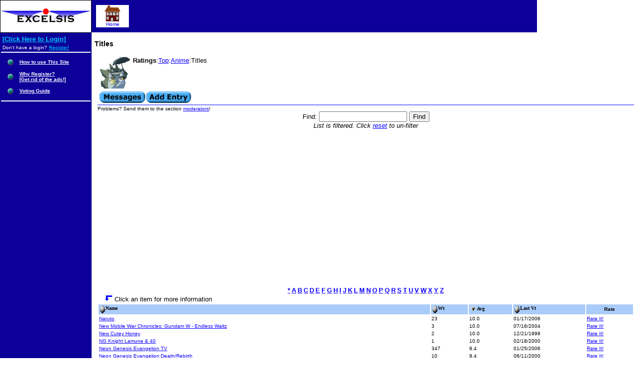

--- FILE ---
content_type: text/html; charset=utf-8
request_url: http://www.excelsis.com/1.0/section.php?sectionid=10&lastsort=name+asc&findtext=&cond=&range=n-n&archive=-1&sort=wavg+desc%2Cwcount+desc
body_size: 3716
content:
<!DOCTYPE HTML PUBLIC "-//W3C//DTD HTML 4.01 Transitional//EN" "http:// www.w3.org/TR/html4/loose.dtd">
<html>
<head>
<META NAME="KEYWORDS" CONTENT="reviews,">
<META NAME="DESCRIPTION" CONTENT="">
<meta name="viewport" content="width=device-width, initial-scale=1">

<link href="http://www.excelsis.com/1.0/css/global.css" rel="stylesheet" type="text/css" >
<title>Excelsis - Titles</title>
</head>
<!-- Google tag (gtag.js) -->
<script async src="https://www.googletagmanager.com/gtag/js?id=G-Q53ER72G4L"></script>
<script>
  window.dataLayer = window.dataLayer || [];
  function gtag(){dataLayer.push(arguments);}
  gtag('js', new Date());

  gtag('config', 'G-Q53ER72G4L');
</script>
<body style="background-color: #FFFFFF; color:#000000;margin: 0px;">
    <h1 id="entrytitle">Titles</h1>
<div style="clear: both;"></div>

  <div style="margin-left: 190px; ">
		  
		  <div class="breadcrumb"></div>
     <table cellspacing=5 width="100%" border=0>
     <tr>
     <td>
     <table width="100%" border=0>
     <tr><td valign=top><img src="http://www.excelsis.com/1.0/images/icon_titles.gif" width="64" height="64"  border="0"></td>
     <td valign=top width="100%">
     <table class="entry" cellspacing=0 cellpadding=0 width="100%"><tr><td><font face=verdana size=2><b>Ratings</b>:<a href="http://www.excelsis.com/1.0/home.php?tab=2">Top</a>:<a href="http://www.excelsis.com/1.0/catalog.php?categoryid=1">Anime</a>:Titles</font></td>
     </tr>

     

     </table>
     </td>
     </tr>
     </table>
<div>
<table border=0 cellpadding=0>
<tr>
<td>

</td>

<td align="center">
     <a href="http://www.excelsis.com/1.0/section.php?sectionid=10&findtext=&cond=&range=n-n&archive=-1&msglist=1"><img src="http://www.excelsis.com/1.0/images/btn_msgs.gif" border=0></a>
</td>
<td align=right>
<a href="newentry.php?sectionid=10"><img src="http://www.excelsis.com/1.0/images/btn_addentry.gif" border=0 ></a>
</td>
</tr>
</table>

<img src="http://www.excelsis.com/1.0/images/rule_blue.gif" border=0 height=4 width="100%">
<font face="verdana" size=1>Problems? Send them to the section <a href="http://www.excelsis.com/1.0/sectionmod.php?sectionid=10">moderators</a>!</font>
<div>

<div class="section-find" align="center">
<form action="http://www.excelsis.com/1.0/section.php?sectionid=10&lastsort=wavg+desc%2Cwcount+desc%2Cwcount+desc&findtext=&cond=&range=n-n&archive=-1" method=GET name="thisform" >
     Find: <input type=text name="findtext" value=""> <input type=submit name=find value=Find>

<input type=hidden name=sectionid value=10>
</form>
<i>List is filtered. Click <a href="http://www.excelsis.com/1.0/section.php?sectionid=10">reset</a> to un-filter</i>
</div>
     
     <p>
<table cellspacing=0 cellpadding=0 width="100%">
     
<tr><td colspan=2 align="center">
     <div class="section-letters">
<a href="http://www.excelsis.com/1.0/section.php?sectionid=10&lastsort=wavg+desc%2Cwcount+desc%2Cwcount+desc&findtext=&cond=&range=n-n&archive=-1&range=*">*</a>
<a href="http://www.excelsis.com/1.0/section.php?sectionid=10&lastsort=wavg+desc%2Cwcount+desc%2Cwcount+desc&findtext=&cond=&range=n-n&archive=-1&range=a">A</a>
<a href="http://www.excelsis.com/1.0/section.php?sectionid=10&lastsort=wavg+desc%2Cwcount+desc%2Cwcount+desc&findtext=&cond=&range=n-n&archive=-1&range=b">B</a>
<a href="http://www.excelsis.com/1.0/section.php?sectionid=10&lastsort=wavg+desc%2Cwcount+desc%2Cwcount+desc&findtext=&cond=&range=n-n&archive=-1&range=c">C</a>
<a href="http://www.excelsis.com/1.0/section.php?sectionid=10&lastsort=wavg+desc%2Cwcount+desc%2Cwcount+desc&findtext=&cond=&range=n-n&archive=-1&range=d">D</a>
<a href="http://www.excelsis.com/1.0/section.php?sectionid=10&lastsort=wavg+desc%2Cwcount+desc%2Cwcount+desc&findtext=&cond=&range=n-n&archive=-1&range=e">E</a>
<a href="http://www.excelsis.com/1.0/section.php?sectionid=10&lastsort=wavg+desc%2Cwcount+desc%2Cwcount+desc&findtext=&cond=&range=n-n&archive=-1&range=f">F</a>
<a href="http://www.excelsis.com/1.0/section.php?sectionid=10&lastsort=wavg+desc%2Cwcount+desc%2Cwcount+desc&findtext=&cond=&range=n-n&archive=-1&range=g">G</a>
<a href="http://www.excelsis.com/1.0/section.php?sectionid=10&lastsort=wavg+desc%2Cwcount+desc%2Cwcount+desc&findtext=&cond=&range=n-n&archive=-1&range=h">H</a>
<a href="http://www.excelsis.com/1.0/section.php?sectionid=10&lastsort=wavg+desc%2Cwcount+desc%2Cwcount+desc&findtext=&cond=&range=n-n&archive=-1&range=i">I</a>
<a href="http://www.excelsis.com/1.0/section.php?sectionid=10&lastsort=wavg+desc%2Cwcount+desc%2Cwcount+desc&findtext=&cond=&range=n-n&archive=-1&range=j">J</a>
<a href="http://www.excelsis.com/1.0/section.php?sectionid=10&lastsort=wavg+desc%2Cwcount+desc%2Cwcount+desc&findtext=&cond=&range=n-n&archive=-1&range=k">K</a>
<a href="http://www.excelsis.com/1.0/section.php?sectionid=10&lastsort=wavg+desc%2Cwcount+desc%2Cwcount+desc&findtext=&cond=&range=n-n&archive=-1&range=l">L</a>
<a href="http://www.excelsis.com/1.0/section.php?sectionid=10&lastsort=wavg+desc%2Cwcount+desc%2Cwcount+desc&findtext=&cond=&range=n-n&archive=-1&range=m">M</a>
<a href="http://www.excelsis.com/1.0/section.php?sectionid=10&lastsort=wavg+desc%2Cwcount+desc%2Cwcount+desc&findtext=&cond=&range=n-n&archive=-1&range=n">N</a>
<a href="http://www.excelsis.com/1.0/section.php?sectionid=10&lastsort=wavg+desc%2Cwcount+desc%2Cwcount+desc&findtext=&cond=&range=n-n&archive=-1&range=o">O</a>
<a href="http://www.excelsis.com/1.0/section.php?sectionid=10&lastsort=wavg+desc%2Cwcount+desc%2Cwcount+desc&findtext=&cond=&range=n-n&archive=-1&range=p">P</a>
<a href="http://www.excelsis.com/1.0/section.php?sectionid=10&lastsort=wavg+desc%2Cwcount+desc%2Cwcount+desc&findtext=&cond=&range=n-n&archive=-1&range=q">Q</a>
<a href="http://www.excelsis.com/1.0/section.php?sectionid=10&lastsort=wavg+desc%2Cwcount+desc%2Cwcount+desc&findtext=&cond=&range=n-n&archive=-1&range=r">R</a>
<a href="http://www.excelsis.com/1.0/section.php?sectionid=10&lastsort=wavg+desc%2Cwcount+desc%2Cwcount+desc&findtext=&cond=&range=n-n&archive=-1&range=s">S</a>
<a href="http://www.excelsis.com/1.0/section.php?sectionid=10&lastsort=wavg+desc%2Cwcount+desc%2Cwcount+desc&findtext=&cond=&range=n-n&archive=-1&range=t">T</a>
<a href="http://www.excelsis.com/1.0/section.php?sectionid=10&lastsort=wavg+desc%2Cwcount+desc%2Cwcount+desc&findtext=&cond=&range=n-n&archive=-1&range=u">U</a>
<a href="http://www.excelsis.com/1.0/section.php?sectionid=10&lastsort=wavg+desc%2Cwcount+desc%2Cwcount+desc&findtext=&cond=&range=n-n&archive=-1&range=v">V</a>
<a href="http://www.excelsis.com/1.0/section.php?sectionid=10&lastsort=wavg+desc%2Cwcount+desc%2Cwcount+desc&findtext=&cond=&range=n-n&archive=-1&range=w">W</a>
<a href="http://www.excelsis.com/1.0/section.php?sectionid=10&lastsort=wavg+desc%2Cwcount+desc%2Cwcount+desc&findtext=&cond=&range=n-n&archive=-1&range=x">X</a>
<a href="http://www.excelsis.com/1.0/section.php?sectionid=10&lastsort=wavg+desc%2Cwcount+desc%2Cwcount+desc&findtext=&cond=&range=n-n&archive=-1&range=y">Y</a>
<a href="http://www.excelsis.com/1.0/section.php?sectionid=10&lastsort=wavg+desc%2Cwcount+desc%2Cwcount+desc&findtext=&cond=&range=n-n&archive=-1&range=z">Z</a>
</div>
</td></tr>

<tr><td>
     <img src="http://www.excelsis.com/1.0/images/spacer.gif" width=10 border=0>
     <img src="http://www.excelsis.com/1.0/images/arrow.gif" border=0 height=13 width=16 align=bottom>
     <font face="verdana" size="2">Click an item for more information</font>
</td>
</tr>
</table>

<table class="entry" width="100%">
<tr>
<th align=left bgcolor=#00ccff><a class="sort" href="http://www.excelsis.com/1.0/section.php?sectionid=10&lastsort=wavg+desc%2Cwcount+desc%2Cwcount+desc&findtext=&cond=&range=n-n&archive=-1&sort=name"><img src="http://www.excelsis.com/1.0/images/sortbutton.gif" border=0 height=16 align=top>Name</a></th>
<th align=left><a class="sort"  href="http://www.excelsis.com/1.0/section.php?sectionid=10&lastsort=wavg+desc%2Cwcount+desc%2Cwcount+desc&findtext=&cond=&range=n-n&archive=-1&sort=wcount+desc"><img src="http://www.excelsis.com/1.0/images/sortbutton.gif" border=0 height=16 align=top>Wt</a></th>
<th align=left><a class="sort"  href="http://www.excelsis.com/1.0/section.php?sectionid=10&lastsort=wavg+desc%2Cwcount+desc%2Cwcount+desc&findtext=&cond=&range=n-n&archive=-1&sort=wavg+desc%2cwcount+desc"><img src="http://www.excelsis.com/1.0/images/descsort.gif" border=0 height=14 align=top>Avg</a></th>
<th align=left><a class="sort" href="http://www.excelsis.com/1.0/section.php?sectionid=10&lastsort=wavg+desc%2Cwcount+desc%2Cwcount+desc&findtext=&cond=&range=n-n&archive=-1&sort=lastvotesort+desc"><img src="http://www.excelsis.com/1.0/images/sortbutton.gif" border=0 height=16 align=top>Last Vt</a></th>
<th>Rate</th>
</tr>

<tr>
<td><a href="http://www.excelsis.com/1.0/entry/naruto-10-562.html">Naruto</a></td><td>23</td><td>10.0&nbsp;</td><td><nobr>01/17/2006</nobr></td>
<td><a href="http://www.excelsis.com/1.0/vote.php?sectionid=10&entryid=562">Rate It!</a></td>
</tr><tr>
<td><a href="http://www.excelsis.com/1.0/entry/new-mobile-war-chronicles:-gundam-w---endless-waltz-10-128.html">New Mobile War Chronicles: Gundam W - Endless Waltz</a></td><td>3</td><td>10.0&nbsp;</td><td><nobr>07/16/2004</nobr></td>
<td><a href="http://www.excelsis.com/1.0/vote.php?sectionid=10&entryid=128">Rate It!</a></td>
</tr><tr>
<td><a href="http://www.excelsis.com/1.0/entry/new-cutey-honey-10-230.html">New Cutey Honey</a></td><td>2</td><td>10.0&nbsp;</td><td><nobr>12/21/1999</nobr></td>
<td><a href="http://www.excelsis.com/1.0/vote.php?sectionid=10&entryid=230">Rate It!</a></td>
</tr><tr>
<td><a href="http://www.excelsis.com/1.0/entry/ng-knight-lamune-&-40-10-164.html">NG Knight Lamune & 40</a></td><td>1</td><td>10.0&nbsp;</td><td><nobr>02/18/2000</nobr></td>
<td><a href="http://www.excelsis.com/1.0/vote.php?sectionid=10&entryid=164">Rate It!</a></td>
</tr><tr>
<td><a href="http://www.excelsis.com/1.0/entry/neon-genesis-evangelion-tv-10-18.html">Neon Genesis Evangelion TV</a></td><td>347</td><td>9.4&nbsp;</td><td><nobr>01/25/2006</nobr></td>
<td><a href="http://www.excelsis.com/1.0/vote.php?sectionid=10&entryid=18">Rate It!</a></td>
</tr><tr>
<td><a href="http://www.excelsis.com/1.0/entry/neon-genesis-evangelion:death/rebirth-10-157.html">Neon Genesis Evangelion:Death/Rebirth</a></td><td>10</td><td>9.4&nbsp;</td><td><nobr>06/11/2000</nobr></td>
<td><a href="http://www.excelsis.com/1.0/vote.php?sectionid=10&entryid=157">Rate It!</a></td>
</tr><tr>
<td><a href="http://www.excelsis.com/1.0/entry/nausicaa-of-the-valley-of-the-wind-10-58.html">Nausicaa of the Valley of the Wind</a></td><td>27</td><td>9.3&nbsp;</td><td><nobr>03/22/2000</nobr></td>
<td><a href="http://www.excelsis.com/1.0/vote.php?sectionid=10&entryid=58">Rate It!</a></td>
</tr><tr>
<td><a href="http://www.excelsis.com/1.0/entry/nadia-of-the-mysterious-seas-10-26.html">Nadia of the Mysterious Seas</a></td><td>13</td><td>9.2&nbsp;</td><td><nobr>02/14/2000</nobr></td>
<td><a href="http://www.excelsis.com/1.0/vote.php?sectionid=10&entryid=26">Rate It!</a></td>
</tr><tr>
<td><a href="http://www.excelsis.com/1.0/entry/ninja-scroll-10-7.html">Ninja Scroll</a></td><td>263</td><td>9.2&nbsp;</td><td><nobr>02/01/2003</nobr></td>
<td><a href="http://www.excelsis.com/1.0/vote.php?sectionid=10&entryid=7">Rate It!</a></td>
</tr><tr>
<td><a href="http://www.excelsis.com/1.0/entry/ninku-10-309.html">Ninku</a></td><td>40</td><td>9.0&nbsp;</td><td><nobr>10/06/2004</nobr></td>
<td><a href="http://www.excelsis.com/1.0/vote.php?sectionid=10&entryid=309">Rate It!</a></td>
</tr><tr>
<td><a href="http://www.excelsis.com/1.0/entry/neon-genesis-evangelion:-end-of-evangelion-10-166.html">Neon Genesis Evangelion: End Of Evangelion</a></td><td>34</td><td>8.4&nbsp;</td><td><nobr>06/12/2004</nobr></td>
<td><a href="http://www.excelsis.com/1.0/vote.php?sectionid=10&entryid=166">Rate It!</a></td>
</tr><tr>
<td><a href="http://www.excelsis.com/1.0/entry/new-dominion-tank-police-10-79.html">New Dominion Tank Police</a></td><td>13</td><td>8.3&nbsp;</td><td><nobr>05/25/2000</nobr></td>
<td><a href="http://www.excelsis.com/1.0/vote.php?sectionid=10&entryid=79">Rate It!</a></td>
</tr><tr>
<td><a href="http://www.excelsis.com/1.0/entry/now-and-then;-here-and-there-10-519.html">Now and Then; Here and There</a></td><td>41</td><td>8.0&nbsp;</td><td><nobr>04/22/2006</nobr></td>
<td><a href="http://www.excelsis.com/1.0/vote.php?sectionid=10&entryid=519">Rate It!</a></td>
</tr><tr>
<td><a href="http://www.excelsis.com/1.0/entry/new-angel-10-402.html">New Angel</a></td><td>14</td><td>7.6&nbsp;</td><td><nobr>05/07/2002</nobr></td>
<td><a href="http://www.excelsis.com/1.0/vote.php?sectionid=10&entryid=402">Rate It!</a></td>
</tr><tr>
<td><a href="http://www.excelsis.com/1.0/entry/ninja-cadets-10-307.html">Ninja Cadets</a></td><td>6</td><td>7.5&nbsp;</td><td><nobr>07/21/2003</nobr></td>
<td><a href="http://www.excelsis.com/1.0/vote.php?sectionid=10&entryid=307">Rate It!</a></td>
</tr><tr>
<td><a href="http://www.excelsis.com/1.0/entry/ninja-resurrection:-the-revenge-of-jubei-10-308.html">Ninja Resurrection: The Revenge of Jubei</a></td><td>27</td><td>7.1&nbsp;</td><td><nobr>05/20/2000</nobr></td>
<td><a href="http://www.excelsis.com/1.0/vote.php?sectionid=10&entryid=308">Rate It!</a></td>
</tr><tr>
<td><a href="http://www.excelsis.com/1.0/entry/niea_7-10-584.html">Niea_7</a></td><td>11</td><td>7.0&nbsp;</td><td><nobr>02/20/2005</nobr></td>
<td><a href="http://www.excelsis.com/1.0/vote.php?sectionid=10&entryid=584">Rate It!</a></td>
</tr><tr>
<td><a href="http://www.excelsis.com/1.0/entry/nightwarriors:-darkstalkers-revenge-10-159.html">Nightwarriors: Darkstalkers' Revenge</a></td><td>8</td><td>7.0&nbsp;</td><td><nobr>01/06/2000</nobr></td>
<td><a href="http://www.excelsis.com/1.0/vote.php?sectionid=10&entryid=159">Rate It!</a></td>
</tr><tr>
<td><a href="http://www.excelsis.com/1.0/entry/nightmare-campus-10-403.html">Nightmare Campus</a></td><td>8</td><td>6.4&nbsp;</td><td><nobr>06/11/2000</nobr></td>
<td><a href="http://www.excelsis.com/1.0/vote.php?sectionid=10&entryid=403">Rate It!</a></td>
</tr><tr>
<td><a href="http://www.excelsis.com/1.0/entry/nightmare-campus:-the-movie-10-439.html">Nightmare Campus: The Movie</a></td><td>3</td><td>5.3&nbsp;</td><td><nobr>04/08/2000</nobr></td>
<td><a href="http://www.excelsis.com/1.0/vote.php?sectionid=10&entryid=439">Rate It!</a></td>
</tr><tr>
<td><a href="http://www.excelsis.com/1.0/entry/nazca-10-489.html">Nazca</a></td><td></td><td>-&nbsp;</td><td><nobr></nobr></td>
<td><a href="http://www.excelsis.com/1.0/vote.php?sectionid=10&entryid=489">Rate It!</a></td>
</tr><tr>
<td><a href="http://www.excelsis.com/1.0/entry/noir-10-581.html">Noir</a></td><td></td><td>-&nbsp;</td><td><nobr></nobr></td>
<td><a href="http://www.excelsis.com/1.0/vote.php?sectionid=10&entryid=581">Rate It!</a></td>
</tr>
<tr><td colspan=5  class="entrypageNums"  align=center></td></tr>
<tr><td colspan=5 align=center></td></tr>

</table></div>
<div style="position: absolute; top: 0px; left: 183px; width: 70%;"  class="frame-border-top">

    <table class="topbar" cellspacing="10">
<tr>

<td class="icon" width=64>
<div align="center">
<a class="menutop" href="http://www.excelsis.com/1.0/home.php"><img alt="home" src="http://www.excelsis.com/1.0/images/icon_home.gif" width=32 height=32 border=0><br>
Home</a>
</div>
</td>
<td><script data-ad-client="ca-pub-5053855961096419" async src="https://pagead2.googlesyndication.com/pagead/js/adsbygoogle.js"></script></td>
</tr>
    </table>
</div>

<table style="position: absolute; left: 0px; top: 0px;" border="0" cellspacing="0" cellpadding="0">
  <tr> 
    <td class="frame-logo" width="180" height="64" valign="middle" align="center"> 
      <a href="http://www.excelsis.com/"><img alt="logo" src="http://www.excelsis.com/1.0/images/logo_180x32.gif" width="180" height="32" border="0"></a>    </td>
  </tr>
  <tr> 
    <td style="height: 800px;" class="frame-border-side" valign="top" height="464" bgcolor="#0c0099"  width=180>
<table class="leftbar" cellspacing="0" cellpadding="0" width="100%">
<tr><td class="leftbartext"><table class="leftbar" width="100%">
<tr><td><a style="font-weight: bold;font-size: small" class="table" href="http://www.excelsis.com/1.0/userlogin.php">[Click Here to Login]</a></td>
<tr><td><font face=verdana color="#ffffff">Don't&nbsp;have&nbsp;a&nbsp;login?</font>&nbsp;<a class="table" href="http://www.excelsis.com/1.0/register.php"><font color="#00ccff">Register!</font></a></td></tr>
</table></td></tr>
<tr><td class="links"><table cellspacing=10>
<tr><td><img alt="" src="http://www.excelsis.com/1.0/images/bullet.gif" border=0></td><td>
<a href="http://www.excelsis.com/1.0/loadhtml.php?file=how_to_use">How to use This Site</a></td></tr>
<tr><td><img alt="" src="http://www.excelsis.com/1.0/images/bullet.gif" border=0></td><td><a href="http://www.excelsis.com/1.0/loadhtml.php?file=why_register">Why Register?<br>[Get rid of the ads!]</a></td></tr>
<tr><td><img alt="" src="http://www.excelsis.com/1.0/images/bullet.gif" border=0></td><td>
<a href="http://www.excelsis.com/1.0/loadhtml.php?file=how_to_vote">Voting Guide</a></td></tr>
</table></td></tr>
<tr><td>&nbsp;</td></tr>
<tr><td></td></tr>
</table>
</td>
  </tr>
</table>
<p style="clear: both;margin-left: 190px; " id="copyright">
   &copy;2023 by Excelsis Consulting. All Rights Reserved. E-mail <a href="mailto:webmaster@excelsis.com">webmaster</a> to report abuse, problems, or comments.
</p>
   
</body>
</html>

--- FILE ---
content_type: text/html; charset=utf-8
request_url: https://www.google.com/recaptcha/api2/aframe
body_size: 268
content:
<!DOCTYPE HTML><html><head><meta http-equiv="content-type" content="text/html; charset=UTF-8"></head><body><script nonce="KQr7DowOYZVeeJ2DX6oopQ">/** Anti-fraud and anti-abuse applications only. See google.com/recaptcha */ try{var clients={'sodar':'https://pagead2.googlesyndication.com/pagead/sodar?'};window.addEventListener("message",function(a){try{if(a.source===window.parent){var b=JSON.parse(a.data);var c=clients[b['id']];if(c){var d=document.createElement('img');d.src=c+b['params']+'&rc='+(localStorage.getItem("rc::a")?sessionStorage.getItem("rc::b"):"");window.document.body.appendChild(d);sessionStorage.setItem("rc::e",parseInt(sessionStorage.getItem("rc::e")||0)+1);localStorage.setItem("rc::h",'1769768452756');}}}catch(b){}});window.parent.postMessage("_grecaptcha_ready", "*");}catch(b){}</script></body></html>